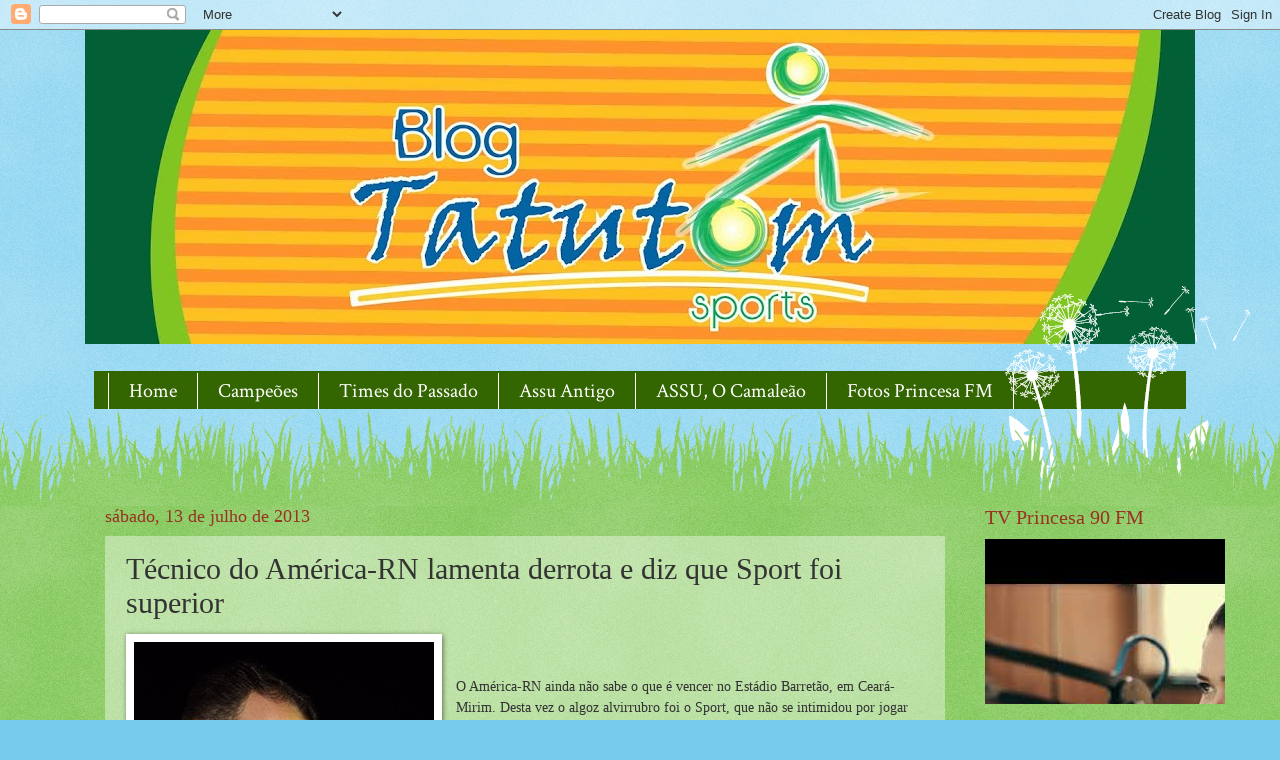

--- FILE ---
content_type: text/html; charset=UTF-8
request_url: https://www.tatutomsports.com/b/stats?style=BLACK_TRANSPARENT&timeRange=ALL_TIME&token=APq4FmB2Wgd-pm8lofmeNv-pHR-_twLb6mHC60KOIYNQRsm134AFmcrRCTNCWLWG4tU4_tDfVJwTqLsHtXhVX0FTQ6ivPAwGkw
body_size: -35
content:
{"total":4108999,"sparklineOptions":{"backgroundColor":{"fillOpacity":0.1,"fill":"#000000"},"series":[{"areaOpacity":0.3,"color":"#202020"}]},"sparklineData":[[0,6],[1,8],[2,11],[3,13],[4,19],[5,16],[6,10],[7,10],[8,9],[9,10],[10,13],[11,12],[12,20],[13,14],[14,100],[15,77],[16,20],[17,17],[18,66],[19,43],[20,12],[21,18],[22,28],[23,30],[24,23],[25,15],[26,13],[27,14],[28,19],[29,13]],"nextTickMs":163636}